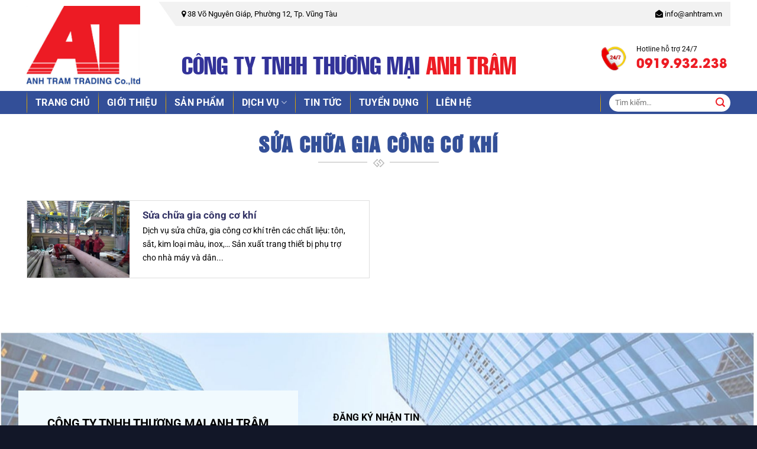

--- FILE ---
content_type: text/css
request_url: https://anhtram.vn/wp-content/themes/anhtram.vn/style.css?ver=3.0
body_size: 4100
content:
/*
Theme Name: anhtram.vn
Description: This is a child theme for Flatsome Theme
Author: UX Themes
Template: flatsome
Version: 3.0
*/

/*************** ADD CUSTOM CSS HERE.   ***************/
#product-sidebar{
    margin-top: 15px;
}
.row-divided.row-reverse>.col+.col:not(.large-12) {
    border-left: 0;
    border-right: none;
}
@font-face {
    font-family: 'body';
    src: url('font/OpenSans-Regular.ttf');
}
@font-face {
    font-family: 'menu';
    src: url('font/OpenSans-Semibold.ttf');
}
@font-face {
    font-family: 'tieude';
    src: url('font/OpenSans-Bold.ttf');
}
@font-face {
    font-family: 'robotob';
    src: url('font/Roboto-Bold.ttf');
}
@font-face {
    font-family: 'robotom';
    src: url('font/Roboto-Medium.ttf');
}
@font-face {
    font-family: 'robotor';
    src: url('font/Roboto-Regular.ttf');
}
@font-face {
    font-family: 'avob';
    src: url('font/UTM AvoBold.ttf');
}
@font-face {
    font-family: 'helvetica';
    src: url('font/SFUHelveticaCompressed.TTF');
}
@font-face {
    font-family: 'beauticap';
    src: url('font/UTM Beautiful Caps.ttf');
}
@font-face {
    font-family: 'helvet';
    src: url('font/UTM HelvetIns.ttf');
}
.section-sp .lien-he-price,.section-sp .product-title a{
    color: white !important;
}
.section-cho-thue h5{
    min-height: 42px;
}
.absolute-footer{
    display: none;
}
.section-footer-1 form{
    margin-bottom: 0px;
}
.section-footer-1 form input{
    margin-bottom: 0px;
}
.section-footer-1 .wpcf7-text{
    height: 30px;
}
.section-footer-1 form textarea {
    min-height: 80px; /* This probably looks like 6 rows */
    line-height: 1.5;
    resize: vertical;
}
.section-footer-1 .wpcf7-submit{
        margin-right: 0px;
    background: #2E3192 !important;
    float: right;
    margin-top: -64px;
}
#footer p{
    margin-bottom:4px;
}
.copy_r ul{
    margin-bottom: 0px;
    list-style: none
}
.title-footer-big{
    font-size:20px;
}
.title-footer{
    font-weight: bold;
}
.copy_r ul li {
    margin-bottom:0px;
    display: inline-block;
    vertical-align: top;
    padding: 0px 10px;
}
.copy_r ul li img {
    vertical-align: middle;
    margin-right: 9px;
}
.p-hotline{

    color: #ed1c24;
    font-size: 22px;
    font-family: avob;
    line-height: 24px;
}
.p-tren{
    font-size:12px;
}
.header-bottom-nav > li{
        padding-left: 15px;
        background: url(images/line.png) no-repeat;

}
.div-tin-ngang .box-image .image-cover{
        border: 1px solid #dedede;
}
.row-ten-cty{
    padding-top: 30px;
}
.header-bottom .nav-dropdown-default li a{
    color: white;
}
.nav-dropdown-default {
       border: none;
    padding: 0px;
    background: #334f98;
}
.header-search-form-wrapper .ux-search-box .search-field {
        border: none;
    border-top-left-radius: 25px;
    border-bottom-left-radius: 25px;
    box-shadow: none;
    height: 30px;
}
.header-search-form-wrapper .ux-search-box .ux-search-submit{
        border: none;
    min-height: 30px;
    border-bottom-right-radius: 25px;
    color: #ed1c24;
    background: white !important;
    border-top-right-radius: 25px !important;
    /* height: 32px; */
    line-height: 30px;
}
.right_top {
        padding-right: 14px;
    display: flex;
    align-items: center;
    justify-content: space-between;
}
.ten_cty {
    font-family: helvetica;
    color: #ed1c24;
    font-size: 35px;
    padding-left: 40px;
    text-transform: uppercase;
}
div.wap_thongtin {
        margin-top: -20px;
    background: #f2f2f2 url(images/top.jpg) no-repeat left top;
    font-size: 13px;
    height: 41px;
    line-height: 41px;
    padding-left: 40px;
    display: flex;
    align-items: center;
    justify-content: space-between;
}
.section-danh-muc .product-category{
	padding-bottom: 0px !important;
}
.section-danh-muc .box-image,.section-danh-muc .box-image img{
    width: 130px !important;
    height: 130px !important;
    margin: auto;
    border-radius: 50%;
    overflow: hidden;
    box-shadow: 0px 8px 3px 0px #C6C6C6;
    margin-bottom: 20px;
    background: #fff;
    border: 1px solid #eee;
}
.section-noi-bat .nav-simple li{
    display: inline-block;
    vertical-align: top;
    padding: 5px 20px;
    margin: 7px;
    color: #424242;
    font-size: 16px;
    font-family: robotom;
    cursor: pointer;
    text-transform: uppercase;
}
.product-small .box-image{
    border: 1px solid #DDDDDD;
}
.section-noi-bat .nav-simple li.active,.section-noi-bat .nav-simple li:hover{
   background: #2E3192;
    color: #fff !important;
    transform: skew(20deg);
}
.section-noi-bat .nav-simple li{
    transition: none;
}
.section-noi-bat .nav-simple li:hover span ,.section-noi-bat .nav-simple li.active span{
    transform: skew(-20deg);
    display: block;
    color: white !important;
}
.tde_gt {
    margin-bottom:0px;
    font-family: beauticap;
    color: #2d2b2b;
    font-size: 33px;
}
.ten_gt {
    font-family: helvetica;
    color: #ed1c24;
    font-size: 40px;
    text-transform: uppercase;
    padding-left: 40px;
    margin-bottom: 10px;
}
.section-gioi-thieu img{
    border-radius: 10px;
    overflow: hidden;
}
.section-gioi-thieu .img-inner:hover:before {
    transition: 1s;
    left: 100%;
}
.section-gioi-thieu .img-inner:before {
    position: absolute;
    top: 0;
    left: -85%;
    z-index: 10;
    display: block;
    content: '';
    width: 50%;
    height: 100%;
    background: -webkit-linear-gradient(left, rgba(255,255,255,0) 0%, rgba(255,255,255,.3) 100%);
    background: linear-gradient(to right, rgba(255,255,255,0) 0%, rgba(255,255,255,.3) 100%);
    -webkit-transform: skewX(-25deg);
    transform: skewX(-25deg);
}
div.tieude22 {
    font-family: 'robotob';
    font-size: 21px;
    position: relative;
    margin-bottom: 15px;
    text-transform: uppercase;
    color: #333333;
    background: url(images/tde_sk.png) no-repeat right center;
}

div.tieude2 {
    font-family: 'robotob';
    font-size: 21px;
    position: relative;
    margin-bottom: 15px;
    text-transform: uppercase;
    color: #333333;
    background: url(images/tde_vd.png) no-repeat right center;
}
.tde_sp {
    color: white;
    font-size: 33px;
    font-family: helvet;
    text-transform: uppercase;
    background: url(images/tde_g1.png) no-repeat center bottom;
    padding-bottom: 22px;
    margin-bottom: 25px;
    text-align: center;
}
.woocommerce-tabs{
    border: 1px solid #d2d2d2 !important;
}
.product-categories ul.children{
    display: block !important;
}
.product-categories .toggle{
    display: none;
}
.product-categories ul.children{
    border-left:none;
}
.product-categories li a{
        color: #454545;
    font-family: 'robotom';
    text-decoration: none;
    font-size: 14px;
    transition: 0.4s;
    display: block;

    padding: 9px 5px 9px 23px !important;
    background: url(images/muiten.png) 11px 15px no-repeat;
}

.woocommerce-result-count{
    display: none;
}

.woocommerce-tabs .product-tabs{
    padding: 0px 10px;
    border-bottom: 1px solid #d2d2d2;
}
.woocommerce-tabs .tab-panels {
    padding: 10px;
}
div.tieude_giua,.product-section-title,.blog-archive .page-title,.post h1.entry-title  {
    font-size: 33px;
    font-family: helvet;
    text-transform: uppercase;
    background: url(images/tde_g.png) no-repeat center bottom;
    padding-bottom: 22px;
    margin-bottom: 25px;
    text-align: center;
    color: #334f98;
}
.header-bottom {
        background: url(images/menu.jpg) repeat-x;
}
.product-images img {
    padding: 20px;
    border: 1px solid #ddd;
}
.mega_main_menu li.default_dropdown > .mega_dropdown > li > .item_link {
    display: block;
    float: none;
    padding: 10px 13px;}
#main_ul-primary > li > a span,#main_ul-primary > li > a:after{
    text-transform: uppercase;
    color: white;
    font-weight: bold;
}
#main_ul-primary > li > a:hover span{
    color: #334f98
}
.mega_main_menu.direction-horizontal.first-lvl-separator-smooth > .menu_holder > .menu_inner > ul > li:last-child > .item_link:before, .mega_main_menu.direction-horizontal.first-lvl-separator-smooth > .menu_holder > .menu_inner > ul > li > .item_link:before, .mega_main_menu.direction-horizontal.first-lvl-separator-smooth > .menu_holder > .menu_inner > .nav_logo:before, .mega_main_menu.direction-horizontal.first-lvl-separator-smooth > .menu_holder > .menu_inner > ul > li.nav_search_box:before{
    display: none;
}
.mega_main_menu.primary.primary_style-buttons > .menu_holder > .menu_inner > .nav_logo > .mobile_toggle, .mega_main_menu.primary > .menu_holder > .menu_inner > ul > li > .item_link{
    background:transparent;
}
.mega_main_menu.primary > .menu_holder > .mmm_fullwidth_container{
    background: transparent;
}
.mega_main_menu.primary > .menu_holder > .menu_inner > ul > li:hover > .item_link, .mega_main_menu.primary > .menu_holder > .menu_inner > ul > li > .item_link:hover, .mega_main_menu.primary > .menu_holder > .menu_inner > ul > li > .item_link:focus, .mega_main_menu.primary > .menu_holder > .menu_inner > ul > li.keep_open > .item_link, .mega_main_menu.primary > .menu_holder > .menu_inner > ul > li.current-menu-ancestor > .item_link, .mega_main_menu.primary > .menu_holder > .menu_inner > ul > li.current-page-ancestor > .item_link, .mega_main_menu.primary > .menu_holder > .menu_inner > ul > li.current-post-ancestor > .item_link, .mega_main_menu.primary > .menu_holder > .menu_inner > ul > li.current-menu-item > .item_link{
    background:transparent;
}
.mega_main_menu {
    background:transparent;
}
.post-sidebar .widget-title {
        display: block;
    color: white;
    background: #333366;
    text-align: center;
    padding: 11px;
}
.widget .is-divider {
    margin-top: 0px;
}
.blog-archive .box-vertical{
        border: 1px solid #dedede;
}
input[type='email'], input[type='date'], input[type='search'], input[type='number'], input[type='text'], input[type='tel'], input[type='url'], input[type='password'], textarea, select, .select-resize-ghost, .select2-container .select2-choice, .select2-container .select2-selection{
    box-shadow: none;
}
.row-lien-he h1{
    color: #333366;
    font-size:20px;
}
.row-form h3{
        color: #333366;
    font-size:20px;
}
.row-lien-he ul li{
    list-style: none;
    margin-left:0px;
}
.row-lien-he ul li i{
     color: #333366;
    margin-right: 4px;
}
.nav-pagination>li>span, .nav-pagination>li>a {
    font-size: 1.1em;
    display: block;
    height: 2.25em;
    line-height: 2.3em;
    text-align: center;
    width: auto;
    min-width: 2.25em;
    padding: 0 7px;
    font-weight: normal;
    border-radius: 5px;
    border: 1px solid currentColor;
    transition: all .3s;
    vertical-align: top;
}
.form-group .button_cart_buy_enable p, .form-group .button_cart_buy_disable p {
    display: block;
    padding: 0;
    margin: 0;
    width: 100%;
    float: left;
    line-height: initial;
    font-size: 12px;
    font-weight: 400;
}
.form-group .button_cart_buy_enable span, .form-group .button_cart_buy_disable span {
    line-height: initial;
    text-transform: uppercase;
    width: 100%;
    float: left;
    display: block;
    font-family: "Roboto",sans-serif;
    font-weight: 700;
    font-size: 14px;
}
.form-group .button_cart_buy_enable {
    background: #336;
    border: solid 1px transparent;
    position: relative;
}
.form-group .button_cart_buy_enable, .form-group .button_cart_buy_disable {
    height: 55px;
    width: 48%;
    margin-left: 0px;
    font-family: "Arial",sans-serif;
    font-weight: bold;
    font-size: 14px;
    color: #fff;
    line-height: initial;
    padding: 0px 15px;
    border-radius: 3px;
    margin-top: 0px;
    text-transform: inherit;
    border: solid 1px transparent;
    background: #334f98;
    font-weight: 400;
    float: left;
    margin-right: 2%;
}
.woocommerce-tabs .tab-panels{
    margin-top: 3px;
}
.woocommerce-tabs li a{

    color: #336;

}
.product-section{
    border-top:none;
}
.is-divider{
    display: none;
}
.widget_product_categories ul li a{
    padding: 10px;
}
.woocommerce-tabs li.active a{
    color: #cd9a02;
}
.woocommerce-tabs li a:before{
    display: none;
}
.widget_product_categories .widget-title {
        color: #fff;
    text-align: center;
    background: #334f98;
    padding: 10px;
    text-transform: uppercase;
    font-family: 'robotob';
    font-size: 16px;
    display: block;
    width: 100%;
}.00
.widget_product_categories{

    border: 1px solid #d6d6d6;
}
.woocommerce-tabs li a{
    border-top:none;
}
.product-footer .woocommerce-tabs{
    border-top:none;
}
.is-divider{
    background-color: transparent;
}
.box-vertical h5.post-title {
    color: #336
}
.product-small .box-image:before{
        position: absolute;
    top: 0;
    left: 0;
    width: 100%;
    height: 100%;
    background: rgba(255,255,255,0.5);
    content: '';
    z-index: 10;
    -webkit-transition: -webkit-transform 0.6s;
    transition: transform 0.6s;
    -webkit-transform: scale3d(2.2,1.4,1) rotate3d(0,0,1,45deg) translate3d(0,-120%,0);
    transform: scale3d(2.2,1.4,1) rotate3d(0,0,1,45deg) translate3d(0,-120%,0);
}
.product-small .box-image:hover:before {
    webkit-transform: scale3d(2.2,1.4,1) rotate3d(0,0,1,45deg) translate3d(0,120%,0);
    transform: scale3d(2.2,1.4,1) rotate3d(0,0,1,45deg) translate3d(0,120%,0);
}


.product-small a.nut-xem-them{
    background: #434a6e;
    text-decoration: none;
    color: white;
    padding: 8px;
    border-radius: 4px;
}

span.amount{
     color: #f70000;
}
.lien-he-price{
    font-size: 16px;
    font-family: 'Arial', sans-serif;
    color: #f70000;
    font-weight: 700;
    margin-right: 10px;
}

.product-title a{
    color: #336;
    min-height: 36px;
    font-weight: bold;
}
b, strong {
    font-weight: bold;
}
.rotate{-webkit-animation-name:rotate;-webkit-animation-duration:4s;-webkit-animation-iteration-count:infinite;-webkit-animation-timing-function:linear;-moz-animation-name:rotate;-moz-animation-duration:4s;-moz-animation-iteration-count:infinite;-moz-animation-timing-function:linear}@-webkit-keyframes rotate{from{-webkit-transform:rotate(0deg)}to{-webkit-transform:rotate(360deg)}}@-moz-keyframes rotate{from{-moz-transform:rotate(0deg)}to{-moz-transform:rotate(360deg)}}
.rotate {
    -webkit-animation-name: rotate;
    -webkit-animation-duration: 4s;
    -webkit-animation-iteration-count: infinite;
    -webkit-animation-timing-function: linear;
    -moz-animation-name: rotate;
    -moz-animation-duration: 4s;
    -moz-animation-iteration-count: infinite;
    -moz-animation-timing-function: linear;
}
.contactnow .innercontactnow a span {
    text-transform: uppercase;
    width: 100%;
    float: left;
    line-height: 0;
}
.contactnow .innercontactnow a {
    display: block;
    text-align: center;
    line-height: 38px;
    margin-top: -15px;
    font-family: "Roboto",sans-serif;
    font-weight: 700;
    font-size: 14px;
    color: #fff;
    text-decoration: none;
}
.contactnow {
    position: fixed;
    top: 10%;
    right: 50px;
    width: 115px;
    height: 115px;
    z-index: 99;
    cursor: pointer;
}
.contactnow .rotate {
    width: 115px;
    height: 115px;
    background-image: url(images/rotate_img.png);
    background-size: contain;
    background-repeat: no-repeat;
    background-position: center center;
    position: absolute;
    left: 0;
    top: 0;
    z-index: 0;
}
.contactnow .innercontactnow {
    position: relative;
    width: 115px;
    height: 115px;
    border-radius: 50%;
    background-image: url(images/bg_contactnow.png);
    background-repeat: no-repeat;
    background-size: contain;
    background-position: center center;
    display: flex;
    -webkit-box-pack: center;
    -ms-flex-pack: center;
    justify-content: center;
    -webkit-box-align: center;
    -ms-flex-align: center;
    align-items: center;
}
*, input, :before, :after {
    -webkit-box-sizing: border-box;
    -moz-box-sizing: border-box;
    box-sizing: border-box;
}
.entry-content{
    padding-top: 0px;
}
.post-sidebar{
    padding-left: 5px;
    padding-right: 5px;
}
.row-divided>.col+.col:not(.large-12) {
    border-left:none
}
.div-anh .img-inner:hover:after {
    height: 0;
    top: 50%;
    bottom: 50%;
    background: rgba(255,255,255,0.3);
}
.div-anh .img-inner:hover:before {
    right: 50%;
    left: 50%;
    width: 0;
    background: rgba(255,255,255,0.3);
}
.div-anh .img-inner:before{
        position: absolute;
    content: '';
    width: 100%;
    height: 100%;
    top: 0;
    left: 0;
    z-index: 1;
    -webkit-transition: all 0.5s ease-in-out;
    transition: all 0.5s ease-in-out;
    -moz-transition: all 0.5s ease-in-out;
    -ms-transition: all 0.5s ease-in-out;
    -o-transition: all 0.5s ease-in-out;
}
.div-anh .img-inner:after{
        position: absolute;
    content: '';
    width: 100%;
    height: 100%;
    top: 0;
    left: 0;
    -webkit-transition: all 0.5s ease-in-out;
    transition: all 0.5s ease-in-out;
    -moz-transition: all 0.5s ease-in-out;
    -ms-transition: all 0.5s ease-in-out;
    -o-transition: all 0.5s ease-in-out;
}
h2.title-home{
    font-size: 40px;
    margin-bottom: 8px;
}
.section-vi-sao h4{
        font-size: 16px;
    margin-bottom: 0px;
}
.section-vi-sao .icon-box p{
        opacity: .5;
    font-size: 14px;
}
.section-email .your-email{
    width: 74%;
    border-radius: 8px;
    float: left;
}
.section-email input.wpcf7-email,.section-email .wpcf7-submit {
    border-radius: 4px
}
.gallery-col .box-text{
    display: none;
}
.div-no-padding{
    padding-bottom: 0px;
}

/*Màu sắc button*/
.social-button, .social-icons .button.icon:not(.is-outline), .social-icons .button.icon:hover {
    background-color: currentColor !important;
    border-color: currentColor !important;
}
.button.facebook,.button.facebook:not(.is-outline), .button.facebook:hover {
color: #fff;
    background-color: #446084;
    border-color: #446084;
}
.button.twitter,.button.twitter:not(.is-outline), .button.twitter:hover {
	color: white !important;
   background : #2478ba !important;
    border-color: #2478ba;
}
.button.email,.button.email:not(.is-outline), .button.email:hover {
    color: #fff;
    background-color: black !important;
    border-color: black !important;
}
.button.pinterest,.button.pinterest:not(.is-outline), .button.pinterest:hover {
color: #fff !important;
    background-color: #cb2320  !important;
    border-color: #cb2320  !important;
}

.button.google-plus,.button.google-plus:not(.is-outline), .button.google-plus:hover {
color: #fff !important;
    background-color: #dd4e31 !important;
    border-color: #dd4e31  !important;
}
.button.linkedin,.button.linkedin:not(.is-outline), .button.linkedin:hover {
color: #fff !important;
    background-color: #0072b7 !important;
    border-color: #0072b7     !important;
}

.single-date{
        border-bottom: 1px dashed #ededed;
}
.post h1.entry-title{
    font-size: 24px !important;
}
/*Kết thúc màu sắc*/



footer.entry-meta {

    border-top: none !important;
    border-bottom: 1px dashed #ececec !important;
    
}

.entry-content img{
	width: auto !important
}
.duong-line {
    background: rgba(0,0,0,0) url(images/line1.png) repeat scroll 0 0;
    height: 12px;
    margin-top: 5px;
    overflow: hidden;
}
.related-post h7{
    color: #333366;
	font-weight: bold;
	    font-size: 18px;
    float: left;
    margin: -8px 20px 0 0;
}

.mega_main_menu.primary ul li .mega_dropdown > li > .item_link, .mega_main_menu.primary ul li .mega_dropdown > li > .item_link .link_text, .mega_main_menu.primary ul li .mega_dropdown, .mega_main_menu.primary > .menu_holder > .menu_inner > ul > li .post_details > .post_description {
    font-family: inherit;
    font-size: 14px;
    font-weight: 400;
    text-transform: none;
}
  .section-noi-bat .col,.section-noi-bat,.section-sp .col,.section-sp {
        padding-bottom: 0px !important;
    }
@media(max-width: 855px){
    h2.title-home {
    font-size: 26px;}
    .product-small .product-title{
        min-height: 55px;
    }
    .box-vertical .box-image{
        margin-right: 9px;
    width: 33% !important;
    float: left;
    }
    .wpcf7-form{
        margin-bottom:0px;
    }
    .section-email .your-email {
    width: 100%;
    border-radius: 8px;
    float: unset;
}
    .contactnow {
    width: 80px;
    height: 80px;
    right: 15px;
    top: 25%;
}
    .contactnow .rotate {
    width: 80px;
    height: 80px;
}
    .contactnow .innercontactnow {
    width: 80px;
    height: 80px;
}
    .product-small .box-text .price {
 
    text-align: center;
    width: 100%;
  
}
}
@media(max-width: 855px){

    .section-noi-bat .col,.section-noi-bat,.section-sp .col,.section-sp {
        padding-bottom: 0px !important;
    }
    .section-noi-bat .nav-simple li:hover span, .section-noi-bat .nav-simple li.active span {
    transform: none;
    display: block;

}
    .section-noi-bat .nav-simple li {
    display: inline-block;
    vertical-align: top;
    padding: 0px 14px;
    margin: 6px;
    color: #424242;
    font-size: 16px;
    font-family: robotom;
    cursor: pointer;
    text-transform: uppercase;
}
    .section-noi-bat .nav-simple li.active, .section-noi-bat .nav-simple li:hover {
    background: #2E3192;
    color: #fff !important;
    transform: none;
}
    div.tieude_giua, .product-section-title, .blog-archive .page-title, h1.entry-title{
        font-size:25px;
    }
    .tde_sp{
font-size: 25px;
    }
}
@media only screen and (max-width: 48em) {
/*************** ADD MOBILE ONLY CSS HERE  ***************/


}